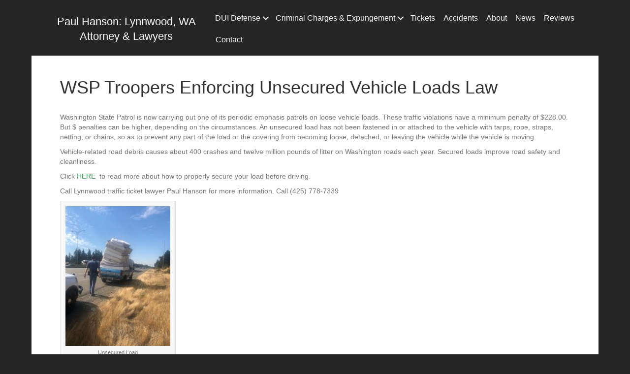

--- FILE ---
content_type: text/html; charset=UTF-8
request_url: https://attorneypaulhanson.com/unsecuredloadwa/
body_size: 8649
content:
<!DOCTYPE html>
<html lang="en-US">
<head>
<meta charset="UTF-8" />
<meta name='viewport' content='width=device-width, initial-scale=1.0' />
<meta http-equiv='X-UA-Compatible' content='IE=edge' />
<link rel="profile" href="https://gmpg.org/xfn/11" />
<meta name='robots' content='index, follow, max-image-preview:large, max-snippet:-1, max-video-preview:-1' />

	
	<title>WSP Troopers Enforcing Unsecured Vehicle Loads Law - Paul Hanson</title>
	<link rel="canonical" href="https://attorneypaulhanson.com/unsecuredloadwa/" />
	<meta property="og:locale" content="en_US" />
	<meta property="og:type" content="article" />
	<meta property="og:title" content="WSP Troopers Enforcing Unsecured Vehicle Loads Law - Paul Hanson" />
	<meta property="og:description" content="Washington State Patrol is now carrying out one of its periodic emphasis patrols on loose vehicle loads. These traffic violations have a minimum penalty of $228.00. But $ penalties can be higher, depending on the circumstances. An unsecured load has not been fastened in or attached to the vehicle with tarps, rope, straps, netting, or chains,&hellip;" />
	<meta property="og:url" content="https://attorneypaulhanson.com/unsecuredloadwa/" />
	<meta property="og:site_name" content="Paul Hanson" />
	<meta property="article:modified_time" content="2018-08-30T17:21:37+00:00" />
	<meta property="og:image" content="https://attorneypaulhanson.com/wp-content/uploads/2018/08/Unsecured-Load-225x300.jpg" />
	<meta name="twitter:card" content="summary_large_image" />
	<script type="application/ld+json" class="yoast-schema-graph">{"@context":"https://schema.org","@graph":[{"@type":"WebPage","@id":"https://attorneypaulhanson.com/unsecuredloadwa/","url":"https://attorneypaulhanson.com/unsecuredloadwa/","name":"WSP Troopers Enforcing Unsecured Vehicle Loads Law - Paul Hanson","isPartOf":{"@id":"https://attorneypaulhanson.com/#website"},"primaryImageOfPage":{"@id":"https://attorneypaulhanson.com/unsecuredloadwa/#primaryimage"},"image":{"@id":"https://attorneypaulhanson.com/unsecuredloadwa/#primaryimage"},"thumbnailUrl":"https://attorneypaulhanson.com/wp-content/uploads/2018/08/Unsecured-Load-225x300.jpg","datePublished":"2018-08-30T17:20:48+00:00","dateModified":"2018-08-30T17:21:37+00:00","breadcrumb":{"@id":"https://attorneypaulhanson.com/unsecuredloadwa/#breadcrumb"},"inLanguage":"en-US","potentialAction":[{"@type":"ReadAction","target":["https://attorneypaulhanson.com/unsecuredloadwa/"]}]},{"@type":"ImageObject","inLanguage":"en-US","@id":"https://attorneypaulhanson.com/unsecuredloadwa/#primaryimage","url":"https://attorneypaulhanson.com/wp-content/uploads/2018/08/Unsecured-Load.jpg","contentUrl":"https://attorneypaulhanson.com/wp-content/uploads/2018/08/Unsecured-Load.jpg","width":900,"height":1200},{"@type":"BreadcrumbList","@id":"https://attorneypaulhanson.com/unsecuredloadwa/#breadcrumb","itemListElement":[{"@type":"ListItem","position":1,"name":"Home","item":"https://attorneypaulhanson.com/"},{"@type":"ListItem","position":2,"name":"WSP Troopers Enforcing Unsecured Vehicle Loads Law"}]},{"@type":"WebSite","@id":"https://attorneypaulhanson.com/#website","url":"https://attorneypaulhanson.com/","name":"Paul Hanson","description":"DUI Drunk Driving Attorney | 425-778-7339","potentialAction":[{"@type":"SearchAction","target":{"@type":"EntryPoint","urlTemplate":"https://attorneypaulhanson.com/?s={search_term_string}"},"query-input":{"@type":"PropertyValueSpecification","valueRequired":true,"valueName":"search_term_string"}}],"inLanguage":"en-US"}]}</script>
	


<link rel='dns-prefetch' href='//www.googletagmanager.com' />
<link rel='dns-prefetch' href='//fonts.googleapis.com' />
<link href='https://fonts.gstatic.com' crossorigin rel='preconnect' />
<link rel="preload" href="https://attorneypaulhanson.com/wp-content/plugins/bb-plugin/fonts/fontawesome/5.15.4/webfonts/fa-solid-900.woff2" as="font" type="font/woff2" crossorigin="anonymous">
<style id='wp-img-auto-sizes-contain-inline-css'>
img:is([sizes=auto i],[sizes^="auto," i]){contain-intrinsic-size:3000px 1500px}
/*# sourceURL=wp-img-auto-sizes-contain-inline-css */
</style>
<style id='classic-theme-styles-inline-css'>
/*! This file is auto-generated */
.wp-block-button__link{color:#fff;background-color:#32373c;border-radius:9999px;box-shadow:none;text-decoration:none;padding:calc(.667em + 2px) calc(1.333em + 2px);font-size:1.125em}.wp-block-file__button{background:#32373c;color:#fff;text-decoration:none}
/*# sourceURL=/wp-includes/css/classic-themes.min.css */
</style>
<link rel='stylesheet' id='font-awesome-5-css' href='https://attorneypaulhanson.com/wp-content/plugins/bb-plugin/fonts/fontawesome/5.15.4/css/all.min.css?ver=2.9.4.2' media='all' />
<link rel='stylesheet' id='fl-builder-layout-bundle-fb340ab2d9545911c8e36a7176610342-css' href='https://attorneypaulhanson.com/wp-content/cache/asset-cleanup/1/css/item/content__uploads__bb-plugin__cache__fb340ab2d9545911c8e36a7176610342-layout-bundle-css-v616a65ffa0884914bbb8e362b5863eb7041ead6e.css' media='all' />
<link rel='stylesheet' id='bootstrap-css' href='https://attorneypaulhanson.com/wp-content/cache/asset-cleanup/1/css/item/bb-theme__css__bootstrap-min-css-vc23027e6737487ee3bbbb1c2c6f1930185e0382c.css' media='all' />
<link rel='stylesheet' id='fl-automator-skin-css' href='https://attorneypaulhanson.com/wp-content/cache/asset-cleanup/1/css/item/content__uploads__bb-theme__skin-6933d36b2b510-css-v7dd8a5ba0bf73127cf4c45af4c7f9213cbdfaebf.css' media='all' />







		
		<meta property="og:title" content="WSP Troopers Enforcing Unsecured Vehicle Loads Law" /><meta property="og:type" content="business.business" /><meta name="twitter:card" content="summary_large_image" /><meta name="twitter:title" content="WSP Troopers Enforcing Unsecured Vehicle Loads Law" /><script type="application/ld+json">[]</script><script type="application/ld+json">{"@context":"https://schema.org","@type":"LegalService","name":"Paul Hanson","image":{"@type":"ImageObject","url":"https://attorneypaulhanson.com/wp-content/uploads/2022/03/marysville-washington-dui-lawyers.jpeg","width":476,"height":332},"telephone":"+1-425-778-7339","url":"https://attorneypaulhanson.com","address":{"@type":"PostalAddress","streetAddress":"3500 188th St SW, Suite 205","addressLocality":"Lynnwood","postalCode":"98037","addressRegion":"Washington","addressCountry":"US"},"aggregateRating":{"@type":"AggregateRating","ratingValue":"4.9","reviewCount":"102"},"priceRange":"Call 425-778-7339 For Free 1st DUI Legal Defense Consultation","openingHoursSpecification":[{"@type":"OpeningHoursSpecification","dayOfWeek":["Monday","Tuesday","Wednesday","Thursday","Friday"],"opens":"08:00","closes":"17:00"}],"geo":{"@type":"GeoCoordinates","latitude":"47.827680","longitude":"-122.279380"},"ContactPoint":{"@type":"ContactPoint","contactType":"customer support","telephone":"+1-425-778-7339","url":"https://attorneypaulhanson.com/contact/","email":"attypaulhanson@aol.com","areaServed":["Lynnwood","Washington"],"contactOption":["",""],"availableLanguage":"English"}}</script><script type="application/ld+json">{"@context":"https:\/\/schema.org","@graph":[{"@context":"https:\/\/schema.org","@type":"SiteNavigationElement","id":"site-navigation","name":"DUI Defense","url":"https:\/\/attorneypaulhanson.com\/dui-dwi-lynnwood-lawyers\/"},{"@context":"https:\/\/schema.org","@type":"SiteNavigationElement","id":"site-navigation","name":"License Suspension","url":"https:\/\/attorneypaulhanson.com\/license-suspension-lynnnwood-lawyers\/"},{"@context":"https:\/\/schema.org","@type":"SiteNavigationElement","id":"site-navigation","name":"Criminal Charges & Expungement","url":"https:\/\/attorneypaulhanson.com\/lynnwood-washington-criminal-defense-lawyers\/"},{"@context":"https:\/\/schema.org","@type":"SiteNavigationElement","id":"site-navigation","name":"Criminal Record Expungement Lawyers Lynnwood, WA","url":"https:\/\/attorneypaulhanson.com\/criminal-record-expungement-lynnwood-lawyers\/"},{"@context":"https:\/\/schema.org","@type":"SiteNavigationElement","id":"site-navigation","name":"Tickets","url":"https:\/\/attorneypaulhanson.com\/traffic-tickets-lynnwood-lawyers\/"},{"@context":"https:\/\/schema.org","@type":"SiteNavigationElement","id":"site-navigation","name":"Accidents","url":"https:\/\/attorneypaulhanson.com\/auto-accident-injury-lynnwood-wa-lawyers\/"},{"@context":"https:\/\/schema.org","@type":"SiteNavigationElement","id":"site-navigation","name":"About","url":"https:\/\/attorneypaulhanson.com\/legal-profile-lynnwood-lawyer\/"},{"@context":"https:\/\/schema.org","@type":"SiteNavigationElement","id":"site-navigation","name":"News","url":"https:\/\/attorneypaulhanson.com\/news\/"},{"@context":"https:\/\/schema.org","@type":"SiteNavigationElement","id":"site-navigation","name":"Reviews","url":"https:\/\/attorneypaulhanson.com\/lynnwood-dui-lawyers-reviews\/"},{"@context":"https:\/\/schema.org","@type":"SiteNavigationElement","id":"site-navigation","name":"Contact","url":"https:\/\/attorneypaulhanson.com\/contact\/"}]}</script><script type="application/ld+json">{"@context":"https:\/\/schema.org","@type":"WebSite","name":"Paul Hanson","url":"https:\/\/attorneypaulhanson.com","potentialAction":[{"@type":"SearchAction","target":"https:\/\/attorneypaulhanson.com\/?s={search_term_string}","query-input":"required name=search_term_string"}]}</script><link rel="icon" type="image/png" href="/wp-content/uploads/fbrfg/favicon-96x96.png" sizes="96x96" />
<link rel="icon" type="image/svg+xml" href="/wp-content/uploads/fbrfg/favicon.svg" />
<link rel="shortcut icon" href="/wp-content/uploads/fbrfg/favicon.ico" />
<link rel="apple-touch-icon" sizes="180x180" href="/wp-content/uploads/fbrfg/apple-touch-icon.png" />
<link rel="manifest" href="/wp-content/uploads/fbrfg/site.webmanifest" />			<style id="wpsp-style-frontend"></style>
			<link rel="icon" href="https://attorneypaulhanson.com/wp-content/uploads/2024/10/android-chrome-512x512-1-150x150.png" sizes="32x32" />
<link rel="icon" href="https://attorneypaulhanson.com/wp-content/uploads/2024/10/android-chrome-512x512-1-300x300.png" sizes="192x192" />
<link rel="apple-touch-icon" href="https://attorneypaulhanson.com/wp-content/uploads/2024/10/android-chrome-512x512-1-300x300.png" />
<meta name="msapplication-TileImage" content="https://attorneypaulhanson.com/wp-content/uploads/2024/10/android-chrome-512x512-1-300x300.png" />
<style id='global-styles-inline-css'>
:root{--wp--preset--aspect-ratio--square: 1;--wp--preset--aspect-ratio--4-3: 4/3;--wp--preset--aspect-ratio--3-4: 3/4;--wp--preset--aspect-ratio--3-2: 3/2;--wp--preset--aspect-ratio--2-3: 2/3;--wp--preset--aspect-ratio--16-9: 16/9;--wp--preset--aspect-ratio--9-16: 9/16;--wp--preset--color--black: #000000;--wp--preset--color--cyan-bluish-gray: #abb8c3;--wp--preset--color--white: #ffffff;--wp--preset--color--pale-pink: #f78da7;--wp--preset--color--vivid-red: #cf2e2e;--wp--preset--color--luminous-vivid-orange: #ff6900;--wp--preset--color--luminous-vivid-amber: #fcb900;--wp--preset--color--light-green-cyan: #7bdcb5;--wp--preset--color--vivid-green-cyan: #00d084;--wp--preset--color--pale-cyan-blue: #8ed1fc;--wp--preset--color--vivid-cyan-blue: #0693e3;--wp--preset--color--vivid-purple: #9b51e0;--wp--preset--color--fl-heading-text: #333333;--wp--preset--color--fl-body-bg: #262626;--wp--preset--color--fl-body-text: #757575;--wp--preset--color--fl-accent: #319753;--wp--preset--color--fl-accent-hover: #319753;--wp--preset--color--fl-topbar-bg: #ffffff;--wp--preset--color--fl-topbar-text: #a6a6a6;--wp--preset--color--fl-topbar-link: #a6a6a6;--wp--preset--color--fl-topbar-hover: #ffffff;--wp--preset--color--fl-header-bg: #262626;--wp--preset--color--fl-header-text: #a6a6a6;--wp--preset--color--fl-header-link: #a6a6a6;--wp--preset--color--fl-header-hover: #ffffff;--wp--preset--color--fl-nav-bg: #319753;--wp--preset--color--fl-nav-link: #c4e3ce;--wp--preset--color--fl-nav-hover: #ffffff;--wp--preset--color--fl-content-bg: #ffffff;--wp--preset--color--fl-footer-widgets-bg: #ffffff;--wp--preset--color--fl-footer-widgets-text: #a6a6a6;--wp--preset--color--fl-footer-widgets-link: #a6a6a6;--wp--preset--color--fl-footer-widgets-hover: #ffffff;--wp--preset--color--fl-footer-bg: #ffffff;--wp--preset--color--fl-footer-text: #a6a6a6;--wp--preset--color--fl-footer-link: #a6a6a6;--wp--preset--color--fl-footer-hover: #ffffff;--wp--preset--gradient--vivid-cyan-blue-to-vivid-purple: linear-gradient(135deg,rgb(6,147,227) 0%,rgb(155,81,224) 100%);--wp--preset--gradient--light-green-cyan-to-vivid-green-cyan: linear-gradient(135deg,rgb(122,220,180) 0%,rgb(0,208,130) 100%);--wp--preset--gradient--luminous-vivid-amber-to-luminous-vivid-orange: linear-gradient(135deg,rgb(252,185,0) 0%,rgb(255,105,0) 100%);--wp--preset--gradient--luminous-vivid-orange-to-vivid-red: linear-gradient(135deg,rgb(255,105,0) 0%,rgb(207,46,46) 100%);--wp--preset--gradient--very-light-gray-to-cyan-bluish-gray: linear-gradient(135deg,rgb(238,238,238) 0%,rgb(169,184,195) 100%);--wp--preset--gradient--cool-to-warm-spectrum: linear-gradient(135deg,rgb(74,234,220) 0%,rgb(151,120,209) 20%,rgb(207,42,186) 40%,rgb(238,44,130) 60%,rgb(251,105,98) 80%,rgb(254,248,76) 100%);--wp--preset--gradient--blush-light-purple: linear-gradient(135deg,rgb(255,206,236) 0%,rgb(152,150,240) 100%);--wp--preset--gradient--blush-bordeaux: linear-gradient(135deg,rgb(254,205,165) 0%,rgb(254,45,45) 50%,rgb(107,0,62) 100%);--wp--preset--gradient--luminous-dusk: linear-gradient(135deg,rgb(255,203,112) 0%,rgb(199,81,192) 50%,rgb(65,88,208) 100%);--wp--preset--gradient--pale-ocean: linear-gradient(135deg,rgb(255,245,203) 0%,rgb(182,227,212) 50%,rgb(51,167,181) 100%);--wp--preset--gradient--electric-grass: linear-gradient(135deg,rgb(202,248,128) 0%,rgb(113,206,126) 100%);--wp--preset--gradient--midnight: linear-gradient(135deg,rgb(2,3,129) 0%,rgb(40,116,252) 100%);--wp--preset--font-size--small: 13px;--wp--preset--font-size--medium: 20px;--wp--preset--font-size--large: 36px;--wp--preset--font-size--x-large: 42px;--wp--preset--spacing--20: 0.44rem;--wp--preset--spacing--30: 0.67rem;--wp--preset--spacing--40: 1rem;--wp--preset--spacing--50: 1.5rem;--wp--preset--spacing--60: 2.25rem;--wp--preset--spacing--70: 3.38rem;--wp--preset--spacing--80: 5.06rem;--wp--preset--shadow--natural: 6px 6px 9px rgba(0, 0, 0, 0.2);--wp--preset--shadow--deep: 12px 12px 50px rgba(0, 0, 0, 0.4);--wp--preset--shadow--sharp: 6px 6px 0px rgba(0, 0, 0, 0.2);--wp--preset--shadow--outlined: 6px 6px 0px -3px rgb(255, 255, 255), 6px 6px rgb(0, 0, 0);--wp--preset--shadow--crisp: 6px 6px 0px rgb(0, 0, 0);}:where(.is-layout-flex){gap: 0.5em;}:where(.is-layout-grid){gap: 0.5em;}body .is-layout-flex{display: flex;}.is-layout-flex{flex-wrap: wrap;align-items: center;}.is-layout-flex > :is(*, div){margin: 0;}body .is-layout-grid{display: grid;}.is-layout-grid > :is(*, div){margin: 0;}:where(.wp-block-columns.is-layout-flex){gap: 2em;}:where(.wp-block-columns.is-layout-grid){gap: 2em;}:where(.wp-block-post-template.is-layout-flex){gap: 1.25em;}:where(.wp-block-post-template.is-layout-grid){gap: 1.25em;}.has-black-color{color: var(--wp--preset--color--black) !important;}.has-cyan-bluish-gray-color{color: var(--wp--preset--color--cyan-bluish-gray) !important;}.has-white-color{color: var(--wp--preset--color--white) !important;}.has-pale-pink-color{color: var(--wp--preset--color--pale-pink) !important;}.has-vivid-red-color{color: var(--wp--preset--color--vivid-red) !important;}.has-luminous-vivid-orange-color{color: var(--wp--preset--color--luminous-vivid-orange) !important;}.has-luminous-vivid-amber-color{color: var(--wp--preset--color--luminous-vivid-amber) !important;}.has-light-green-cyan-color{color: var(--wp--preset--color--light-green-cyan) !important;}.has-vivid-green-cyan-color{color: var(--wp--preset--color--vivid-green-cyan) !important;}.has-pale-cyan-blue-color{color: var(--wp--preset--color--pale-cyan-blue) !important;}.has-vivid-cyan-blue-color{color: var(--wp--preset--color--vivid-cyan-blue) !important;}.has-vivid-purple-color{color: var(--wp--preset--color--vivid-purple) !important;}.has-black-background-color{background-color: var(--wp--preset--color--black) !important;}.has-cyan-bluish-gray-background-color{background-color: var(--wp--preset--color--cyan-bluish-gray) !important;}.has-white-background-color{background-color: var(--wp--preset--color--white) !important;}.has-pale-pink-background-color{background-color: var(--wp--preset--color--pale-pink) !important;}.has-vivid-red-background-color{background-color: var(--wp--preset--color--vivid-red) !important;}.has-luminous-vivid-orange-background-color{background-color: var(--wp--preset--color--luminous-vivid-orange) !important;}.has-luminous-vivid-amber-background-color{background-color: var(--wp--preset--color--luminous-vivid-amber) !important;}.has-light-green-cyan-background-color{background-color: var(--wp--preset--color--light-green-cyan) !important;}.has-vivid-green-cyan-background-color{background-color: var(--wp--preset--color--vivid-green-cyan) !important;}.has-pale-cyan-blue-background-color{background-color: var(--wp--preset--color--pale-cyan-blue) !important;}.has-vivid-cyan-blue-background-color{background-color: var(--wp--preset--color--vivid-cyan-blue) !important;}.has-vivid-purple-background-color{background-color: var(--wp--preset--color--vivid-purple) !important;}.has-black-border-color{border-color: var(--wp--preset--color--black) !important;}.has-cyan-bluish-gray-border-color{border-color: var(--wp--preset--color--cyan-bluish-gray) !important;}.has-white-border-color{border-color: var(--wp--preset--color--white) !important;}.has-pale-pink-border-color{border-color: var(--wp--preset--color--pale-pink) !important;}.has-vivid-red-border-color{border-color: var(--wp--preset--color--vivid-red) !important;}.has-luminous-vivid-orange-border-color{border-color: var(--wp--preset--color--luminous-vivid-orange) !important;}.has-luminous-vivid-amber-border-color{border-color: var(--wp--preset--color--luminous-vivid-amber) !important;}.has-light-green-cyan-border-color{border-color: var(--wp--preset--color--light-green-cyan) !important;}.has-vivid-green-cyan-border-color{border-color: var(--wp--preset--color--vivid-green-cyan) !important;}.has-pale-cyan-blue-border-color{border-color: var(--wp--preset--color--pale-cyan-blue) !important;}.has-vivid-cyan-blue-border-color{border-color: var(--wp--preset--color--vivid-cyan-blue) !important;}.has-vivid-purple-border-color{border-color: var(--wp--preset--color--vivid-purple) !important;}.has-vivid-cyan-blue-to-vivid-purple-gradient-background{background: var(--wp--preset--gradient--vivid-cyan-blue-to-vivid-purple) !important;}.has-light-green-cyan-to-vivid-green-cyan-gradient-background{background: var(--wp--preset--gradient--light-green-cyan-to-vivid-green-cyan) !important;}.has-luminous-vivid-amber-to-luminous-vivid-orange-gradient-background{background: var(--wp--preset--gradient--luminous-vivid-amber-to-luminous-vivid-orange) !important;}.has-luminous-vivid-orange-to-vivid-red-gradient-background{background: var(--wp--preset--gradient--luminous-vivid-orange-to-vivid-red) !important;}.has-very-light-gray-to-cyan-bluish-gray-gradient-background{background: var(--wp--preset--gradient--very-light-gray-to-cyan-bluish-gray) !important;}.has-cool-to-warm-spectrum-gradient-background{background: var(--wp--preset--gradient--cool-to-warm-spectrum) !important;}.has-blush-light-purple-gradient-background{background: var(--wp--preset--gradient--blush-light-purple) !important;}.has-blush-bordeaux-gradient-background{background: var(--wp--preset--gradient--blush-bordeaux) !important;}.has-luminous-dusk-gradient-background{background: var(--wp--preset--gradient--luminous-dusk) !important;}.has-pale-ocean-gradient-background{background: var(--wp--preset--gradient--pale-ocean) !important;}.has-electric-grass-gradient-background{background: var(--wp--preset--gradient--electric-grass) !important;}.has-midnight-gradient-background{background: var(--wp--preset--gradient--midnight) !important;}.has-small-font-size{font-size: var(--wp--preset--font-size--small) !important;}.has-medium-font-size{font-size: var(--wp--preset--font-size--medium) !important;}.has-large-font-size{font-size: var(--wp--preset--font-size--large) !important;}.has-x-large-font-size{font-size: var(--wp--preset--font-size--x-large) !important;}
/*# sourceURL=global-styles-inline-css */
</style>
</head>
<body class="wp-singular page-template-default page page-id-73138 wp-theme-bb-theme wp-child-theme-bb-theme-child fl-builder-2-9-4-2 fl-themer-1-5-2-1 fl-theme-1-7-19-1 fl-no-js wp-schema-pro-2.10.1 fl-theme-builder-footer fl-theme-builder-footer-robs-default-footer fl-theme-builder-header fl-theme-builder-header-robs-default-header fl-framework-bootstrap fl-preset-premier fl-fixed-width fl-search-active" itemscope="itemscope" itemtype="https://schema.org/WebPage">
<script src="https://attorneypaulhanson.com/wp-content/plugins/jquery-updater/js/jquery-3.7.1.min.js?ver=3.7.1" id="jquery-core-js"></script>
<script src="https://www.googletagmanager.com/gtag/js?id=GT-TX58GZJ" id="google_gtagjs-js" async></script>
<script id="google_gtagjs-js-after">
window.dataLayer = window.dataLayer || [];function gtag(){dataLayer.push(arguments);}
gtag("set","linker",{"domains":["attorneypaulhanson.com"]});
gtag("js", new Date());
gtag("set", "developer_id.dZTNiMT", true);
gtag("config", "GT-TX58GZJ");
//# sourceURL=google_gtagjs-js-after
</script>
<script>
			var bb_powerpack = {
				version: '2.40.10',
				getAjaxUrl: function() { return atob( 'aHR0cHM6Ly9hdHRvcm5leXBhdWxoYW5zb24uY29tL3dwLWFkbWluL2FkbWluLWFqYXgucGhw' ); },
				callback: function() {},
				mapMarkerData: {},
				post_id: '73138',
				search_term: '',
				current_page: 'https://attorneypaulhanson.com/unsecuredloadwa/',
				conditionals: {
					is_front_page: false,
					is_home: false,
					is_archive: false,
					current_post_type: '',
					is_tax: false,
										is_author: false,
					current_author: false,
					is_search: false,
									}
			};
		</script>
<a aria-label="Skip to content" class="fl-screen-reader-text" href="#fl-main-content">Skip to content</a><div class="fl-page">
	<header class="fl-builder-content fl-builder-content-1326 fl-builder-global-templates-locked" data-post-id="1326" data-type="header" data-sticky="0" data-sticky-on="" data-sticky-breakpoint="medium" data-shrink="1" data-overlay="0" data-overlay-bg="transparent" data-shrink-image-height="50px" role="banner" itemscope="itemscope" itemtype="http://schema.org/WPHeader"><div class="fl-row fl-row-full-width fl-row-bg-color fl-node-5ab94296d1f65 fl-row-default-height fl-row-align-center" data-node="5ab94296d1f65">
	<div class="fl-row-content-wrap">
						<div class="fl-row-content fl-row-fixed-width fl-node-content">
		
<div class="fl-col-group fl-node-5ab94296d1f9e fl-col-group-equal-height fl-col-group-align-center fl-col-group-custom-width" data-node="5ab94296d1f9e">
			<div class="fl-col fl-node-5ab94296d1fd5 fl-col-bg-color fl-col-small fl-col-small-custom-width" data-node="5ab94296d1fd5">
	<div class="fl-col-content fl-node-content"><div class="fl-module fl-module-heading fl-node-5ab94296d2041" data-node="5ab94296d2041">
	<div class="fl-module-content fl-node-content">
		<h1 class="fl-heading">
		<a
		href="https://attorneypaulhanson.com"
		title="Paul Hanson: Lynnwood, WA Attorney &amp; Lawyers"
		target="_self"
			>
		<span class="fl-heading-text">Paul Hanson: Lynnwood, WA Attorney & Lawyers</span>
		</a>
	</h1>
	</div>
</div>
</div>
</div>
			<div class="fl-col fl-node-5ab94296d200b fl-col-bg-color fl-col-small-custom-width" data-node="5ab94296d200b">
	<div class="fl-col-content fl-node-content"><div class="fl-module fl-module-menu fl-node-5ab94296d2076" data-node="5ab94296d2076">
	<div class="fl-module-content fl-node-content">
		<div class="fl-menu fl-menu-responsive-toggle-mobile">
	<button class="fl-menu-mobile-toggle hamburger" aria-label="Menu"><span class="fl-menu-icon svg-container"><svg version="1.1" class="hamburger-menu" xmlns="http://www.w3.org/2000/svg" xmlns:xlink="http://www.w3.org/1999/xlink" viewBox="0 0 512 512">
<rect class="fl-hamburger-menu-top" width="512" height="102"/>
<rect class="fl-hamburger-menu-middle" y="205" width="512" height="102"/>
<rect class="fl-hamburger-menu-bottom" y="410" width="512" height="102"/>
</svg>
</span></button>	<div class="fl-clear"></div>
	<nav aria-label="Menu" itemscope="itemscope" itemtype="https://schema.org/SiteNavigationElement"><ul id="menu-primary" class="menu fl-menu-horizontal fl-toggle-arrows"><li id="menu-item-72780" class="menu-item menu-item-type-post_type menu-item-object-page menu-item-has-children fl-has-submenu"><div class="fl-has-submenu-container"><a href="https://attorneypaulhanson.com/dui-dwi-lynnwood-lawyers/">DUI Defense</a><span class="fl-menu-toggle"></span></div><ul class="sub-menu">	<li id="menu-item-72781" class="menu-item menu-item-type-post_type menu-item-object-page"><a href="https://attorneypaulhanson.com/license-suspension-lynnnwood-lawyers/">License Suspension</a></li></ul></li><li id="menu-item-72783" class="menu-item menu-item-type-post_type menu-item-object-page menu-item-has-children fl-has-submenu"><div class="fl-has-submenu-container"><a href="https://attorneypaulhanson.com/lynnwood-washington-criminal-defense-lawyers/">Criminal Charges &#038; Expungement</a><span class="fl-menu-toggle"></span></div><ul class="sub-menu">	<li id="menu-item-72784" class="menu-item menu-item-type-post_type menu-item-object-page"><a href="https://attorneypaulhanson.com/criminal-record-expungement-lynnwood-lawyers/">Criminal Record Expungement Lawyers Lynnwood, WA</a></li></ul></li><li id="menu-item-72785" class="menu-item menu-item-type-post_type menu-item-object-page"><a href="https://attorneypaulhanson.com/traffic-tickets-lynnwood-lawyers/">Tickets</a></li><li id="menu-item-72786" class="menu-item menu-item-type-post_type menu-item-object-page"><a href="https://attorneypaulhanson.com/auto-accident-injury-lynnwood-wa-lawyers/">Accidents</a></li><li id="menu-item-72787" class="menu-item menu-item-type-post_type menu-item-object-page"><a href="https://attorneypaulhanson.com/legal-profile-lynnwood-lawyer/">About</a></li><li id="menu-item-72797" class="menu-item menu-item-type-post_type menu-item-object-page"><a href="https://attorneypaulhanson.com/news/">News</a></li><li id="menu-item-72798" class="menu-item menu-item-type-post_type menu-item-object-page"><a href="https://attorneypaulhanson.com/lynnwood-dui-lawyers-reviews/">Reviews</a></li><li id="menu-item-72788" class="menu-item menu-item-type-post_type menu-item-object-page"><a href="https://attorneypaulhanson.com/contact/">Contact</a></li></ul></nav></div>
	</div>
</div>
</div>
</div>
	</div>
		</div>
	</div>
</div>
</header>	<div id="fl-main-content" class="fl-page-content" itemprop="mainContentOfPage" role="main">

		
<div class="fl-content-full container">
	<div class="row">
		<div class="fl-content col-md-12">
			<article class="fl-post post-73138 page type-page status-publish hentry" id="fl-post-73138" itemscope="itemscope" itemtype="https://schema.org/CreativeWork">

		<header class="fl-post-header">
		<h1 class="fl-post-title" itemprop="headline">WSP Troopers Enforcing Unsecured Vehicle Loads Law</h1>
			</header>
			<div class="fl-post-content clearfix" itemprop="text">
		<p>Washington State Patrol is now carrying out one of its periodic emphasis patrols on loose vehicle loads. These traffic violations have a minimum penalty of $228.00. But $ penalties can be higher, depending on the circumstances. An unsecured load has not been fastened in or attached to the vehicle with tarps, rope, straps, netting, or chains, so as to prevent any part of the load or the covering from becoming loose, detached, or leaving the vehicle while the vehicle is moving.</p>
<p>Vehicle-related road debris causes about 400 crashes and twelve million pounds of litter on Washington roads each year. Secured loads improve road safety and cleanliness.</p>
<p>Click <a href="https://www.kingcounty.gov/depts/dnrp/solid-waste/facilities/secure-your-load.aspx">HERE </a> to read more about how to properly secure your load before driving.</p>
<p>Call Lynnwood traffic ticket lawyer Paul Hanson for more information. Call (425) 778-7339</p>
<div id="attachment_73141" style="width: 235px" class="wp-caption alignnone"><img fetchpriority="high" decoding="async" aria-describedby="caption-attachment-73141" class="wp-image-73141 size-medium" src="https://attorneypaulhanson.com/wp-content/uploads/2018/08/Unsecured-Load-225x300.jpg" alt="" width="225" height="300" srcset="https://attorneypaulhanson.com/wp-content/uploads/2018/08/Unsecured-Load-225x300.jpg 225w, https://attorneypaulhanson.com/wp-content/uploads/2018/08/Unsecured-Load-768x1024.jpg 768w, https://attorneypaulhanson.com/wp-content/uploads/2018/08/Unsecured-Load.jpg 900w" sizes="(max-width: 225px) 100vw, 225px" /><p id="caption-attachment-73141" class="wp-caption-text">Unsecured Load</p></div>
<p>&nbsp;</p>
<div id="attachment_73139" style="width: 310px" class="wp-caption alignnone"><img decoding="async" aria-describedby="caption-attachment-73139" class="wp-image-73139 size-medium" src="https://attorneypaulhanson.com/wp-content/uploads/2018/08/secure-load-truck-2-666-300x189.jpg" alt="" width="300" height="189" srcset="https://attorneypaulhanson.com/wp-content/uploads/2018/08/secure-load-truck-2-666-300x189.jpg 300w, https://attorneypaulhanson.com/wp-content/uploads/2018/08/secure-load-truck-2-666.jpg 666w" sizes="(max-width: 300px) 100vw, 300px" /><p id="caption-attachment-73139" class="wp-caption-text">Secure Load</p></div>
<p>&nbsp;</p>
<p>&nbsp;</p>
	</div>
	
</article>


		</div>
	</div>
</div>


	</div>
	<footer class="fl-builder-content fl-builder-content-1323 fl-builder-global-templates-locked" data-post-id="1323" data-type="footer" itemscope="itemscope" itemtype="http://schema.org/WPFooter"><div class="fl-row fl-row-full-width fl-row-bg-color fl-node-5ab93f060efd8 fl-row-default-height fl-row-align-center" data-node="5ab93f060efd8">
	<div class="fl-row-content-wrap">
						<div class="fl-row-content fl-row-fixed-width fl-node-content">
		
<div class="fl-col-group fl-node-5ab93f060f012" data-node="5ab93f060f012">
			<div class="fl-col fl-node-5ab93f060f0c0 fl-col-bg-color fl-col-small" data-node="5ab93f060f0c0">
	<div class="fl-col-content fl-node-content"><div class="fl-module fl-module-heading fl-node-5ab93f060f35a" data-node="5ab93f060f35a">
	<div class="fl-module-content fl-node-content">
		<h3 class="fl-heading">
		<span class="fl-heading-text">Contact A DUI Lawyer!</span>
	</h3>
	</div>
</div>
<div class="fl-module fl-module-icon fl-node-5ab93f060f21e" data-node="5ab93f060f21e">
	<div class="fl-module-content fl-node-content">
		<div class="fl-icon-wrap">
	<span class="fl-icon">
				<i class="fa fa-phone" aria-hidden="true"></i>
					</span>
			<div id="fl-icon-text-5ab93f060f21e" class="fl-icon-text fl-icon-text-wrap">
						<p>425-778-7339</p>					</div>
	</div>
	</div>
</div>
<div class="fl-module fl-module-icon fl-node-5ab93f060f1a9" data-node="5ab93f060f1a9">
	<div class="fl-module-content fl-node-content">
		<div class="fl-icon-wrap">
	<span class="fl-icon">
				<i class="fa fa-map-o" aria-hidden="true"></i>
					</span>
			<div id="fl-icon-text-5ab93f060f1a9" class="fl-icon-text fl-icon-text-wrap">
						<p>3500 188th St SW, Suite 205 Lynnwood, WA 98037</p>					</div>
	</div>
	</div>
</div>
<div class="fl-module fl-module-icon fl-node-5ab93f060f1e3" data-node="5ab93f060f1e3">
	<div class="fl-module-content fl-node-content">
		<div class="fl-icon-wrap">
	<span class="fl-icon">
								<a href="#" target="_self"  tabindex="-1" aria-hidden="true" aria-labelledby="fl-icon-text-5ab93f060f1e3">
							<i class="fa fa-envelope-o" aria-hidden="true"></i>
						</a>
			</span>
			<div id="fl-icon-text-5ab93f060f1e3" class="fl-icon-text">
						<a href="#" target="_self"  class="fl-icon-text-link fl-icon-text-wrap">
						<p><a href="mailto:attypaulhanson@aol.com">attypaulhanson@aol.com</a></p>						</a>
					</div>
	</div>
	</div>
</div>
</div>
</div>
			<div class="fl-col fl-node-5ab93f060f085 fl-col-bg-color fl-col-small" data-node="5ab93f060f085">
	<div class="fl-col-content fl-node-content"><div class="fl-module fl-module-heading fl-node-5ab93f060f234" data-node="5ab93f060f234">
	<div class="fl-module-content fl-node-content">
		<h3 class="fl-heading">
		<span class="fl-heading-text">Legal Reviews</span>
	</h3>
	</div>
</div>
<div class="fl-module fl-module-rich-text fl-node-5ab93f060f26e" data-node="5ab93f060f26e">
	<div class="fl-module-content fl-node-content">
		<div class="fl-rich-text">
	<p><a href="https://www.avvo.com/attorneys/98037-wa-paul-hanson-13876.html">AVVO Legal</a></p>
<p><a href="https://www.lawyers.com/lynnwood/washington/paul-gerhard-hanson-iii-1761574-a/?utm_source=ratingverification&amp;utm_medium=referral">Martindale-Hubbel</a></p>
<p><a href="https://www.leadcounsel.org/attorney/paul-hanson">Lead Counsel Rated</a></p>
</div>
	</div>
</div>
</div>
</div>
			<div class="fl-col fl-node-5ab93f060f04b fl-col-bg-color fl-col-small" data-node="5ab93f060f04b">
	<div class="fl-col-content fl-node-content"><div class="fl-module fl-module-heading fl-node-5ab93f060f320" data-node="5ab93f060f320">
	<div class="fl-module-content fl-node-content">
		<h3 class="fl-heading">
		<span class="fl-heading-text">About Paul Hanson</span>
	</h3>
	</div>
</div>
<div class="fl-module fl-module-rich-text fl-node-5ab93f060f0fa" data-node="5ab93f060f0fa">
	<div class="fl-module-content fl-node-content">
		<div class="fl-rich-text">
	<p>Practicing law for 40+ years</p>
<p>Former Lynnwood, WA City Criminal Prosecutor</p>
<p>University of San Diego School of Law – JD law</p>
<p>Retired US Navy Officer</p>
</div>
	</div>
</div>
</div>
</div>
	</div>
		</div>
	</div>
</div>
<div class="fl-row fl-row-full-width fl-row-bg-color fl-node-5ab93f060ef11 fl-row-default-height fl-row-align-center" data-node="5ab93f060ef11">
	<div class="fl-row-content-wrap">
						<div class="fl-row-content fl-row-fixed-width fl-node-content">
		
<div class="fl-col-group fl-node-5ab93f060ef4f" data-node="5ab93f060ef4f">
			<div class="fl-col fl-node-5ab93f060ef8a fl-col-bg-color" data-node="5ab93f060ef8a">
	<div class="fl-col-content fl-node-content"><div class="fl-module fl-module-rich-text fl-node-5ab93f060efc5" data-node="5ab93f060efc5">
	<div class="fl-module-content fl-node-content">
		<div class="fl-rich-text">
	<p style="text-align: center;">© 2025 Paul Hanson: Lynnwood, WA DUI Lawyers Near Me. All Rights Reserved.</p>
<div id="copyright" style="text-align: center;">Criminal Defense, Criminal Record Expungement, DUI, Traffic Tickets, Car Accident Lawyers &amp; Attorneys. Drunk Driving Defendants from King &amp; Snohomish Counties including: Arlington, Bothell, Edmonds, Everett, Kenmore, Kirkland, Lake Forest Park, Lake Stevens, Marysville, Mill Creek, Monroe, Mountlake Terrace, Mukilteo, Shoreline, Stanwood and Woodinville. Driving Under The Influence of Alcohol in King and Snohomish Counties. RCW.</div>
<div style="text-align: center;">DUI Lawyer Website Last Updated: Thursday, January 09, 2025</div>
<div style="text-align: center;"> <a title="SEO" href="http://www.search-seo-engine-optimization.com/" target="_blank" rel="noopener">SEO</a> <a title="Index" href="https://attorneypaulhanson.com/site-index/" target="_blank" rel="noopener">Index</a></div>
<div></div>
</div>
	</div>
</div>
</div>
</div>
	</div>
		</div>
	</div>
</div>
</footer>	</div>
<script type="speculationrules">
{"prefetch":[{"source":"document","where":{"and":[{"href_matches":"/*"},{"not":{"href_matches":["/wp-*.php","/wp-admin/*","/wp-content/uploads/*","/wp-content/*","/wp-content/plugins/*","/wp-content/themes/bb-theme-child/*","/wp-content/themes/bb-theme/*","/*\\?(.+)"]}},{"not":{"selector_matches":"a[rel~=\"nofollow\"]"}},{"not":{"selector_matches":".no-prefetch, .no-prefetch a"}}]},"eagerness":"conservative"}]}
</script>
<script src="https://attorneypaulhanson.com/wp-content/plugins/bb-plugin/js/jquery.imagesloaded.min.js?ver=2.9.4.2" id="imagesloaded-js"></script>
<script src="https://attorneypaulhanson.com/wp-content/cache/asset-cleanup/1/js/item/content__uploads__bb-plugin__cache__901e04d8213c5b63b492f639adae8d94-layout-bundle-js-v4fbc7c4a3117cfee171989e8016ee75a72ef70c2.js" id="fl-builder-layout-bundle-901e04d8213c5b63b492f639adae8d94-js"></script>
<script src="https://attorneypaulhanson.com/wp-content/plugins/bb-plugin/js/jquery.fitvids.min.js?ver=1.2" id="jquery-fitvids-js"></script>
<script id="fl-automator-js-extra">
var themeopts = {"medium_breakpoint":"992","mobile_breakpoint":"768","lightbox":"enabled","scrollTopPosition":"800"};
//# sourceURL=fl-automator-js-extra
</script>
<script src="https://attorneypaulhanson.com/wp-content/themes/bb-theme/js/theme.min.js?ver=1.7.19.1" id="fl-automator-js"></script>
			<script type="text/javascript" id="wpsp-script-frontend"></script>
			</body>
</html>


--- FILE ---
content_type: text/css
request_url: https://attorneypaulhanson.com/wp-content/cache/asset-cleanup/1/css/item/content__uploads__bb-plugin__cache__fb340ab2d9545911c8e36a7176610342-layout-bundle-css-v616a65ffa0884914bbb8e362b5863eb7041ead6e.css
body_size: 5649
content:
/*!/wp-content/uploads/bb-plugin/cache/fb340ab2d9545911c8e36a7176610342-layout-bundle.css*/.fl-builder-content *,.fl-builder-content *:before,.fl-builder-content *:after{-webkit-box-sizing:border-box;-moz-box-sizing:border-box;box-sizing:border-box}.fl-row:before,.fl-row:after,.fl-row-content:before,.fl-row-content:after,.fl-col-group:before,.fl-col-group:after,.fl-col:before,.fl-col:after,.fl-module:not([data-accepts]):before,.fl-module:not([data-accepts]):after,.fl-module-content:before,.fl-module-content:after{display:table;content:" "}.fl-row:after,.fl-row-content:after,.fl-col-group:after,.fl-col:after,.fl-module:not([data-accepts]):after,.fl-module-content:after{clear:both}.fl-clear{clear:both}.fl-row,.fl-row-content{margin-left:auto;margin-right:auto;min-width:0}.fl-row-content-wrap{position:relative}.fl-builder-mobile .fl-row-bg-photo .fl-row-content-wrap{background-attachment:scroll}.fl-row-bg-video,.fl-row-bg-video .fl-row-content,.fl-row-bg-embed,.fl-row-bg-embed .fl-row-content{position:relative}.fl-row-bg-video .fl-bg-video,.fl-row-bg-embed .fl-bg-embed-code{bottom:0;left:0;overflow:hidden;position:absolute;right:0;top:0}.fl-row-bg-video .fl-bg-video video,.fl-row-bg-embed .fl-bg-embed-code video{bottom:0;left:0;max-width:none;position:absolute;right:0;top:0}.fl-row-bg-video .fl-bg-video video{min-width:100%;min-height:100%;width:auto;height:auto}.fl-row-bg-video .fl-bg-video iframe,.fl-row-bg-embed .fl-bg-embed-code iframe{pointer-events:none;width:100vw;height:56.25vw;max-width:none;min-height:100vh;min-width:177.77vh;position:absolute;top:50%;left:50%;-ms-transform:translate(-50%,-50%);-webkit-transform:translate(-50%,-50%);transform:translate(-50%,-50%)}.fl-bg-video-fallback{background-position:50% 50%;background-repeat:no-repeat;background-size:cover;bottom:0;left:0;position:absolute;right:0;top:0}.fl-row-bg-slideshow,.fl-row-bg-slideshow .fl-row-content{position:relative}.fl-row .fl-bg-slideshow{bottom:0;left:0;overflow:hidden;position:absolute;right:0;top:0;z-index:0}.fl-builder-edit .fl-row .fl-bg-slideshow *{bottom:0;height:auto!important;left:0;position:absolute!important;right:0;top:0}.fl-row-bg-overlay .fl-row-content-wrap:after{border-radius:inherit;content:'';display:block;position:absolute;top:0;right:0;bottom:0;left:0;z-index:0}.fl-row-bg-overlay .fl-row-content{position:relative;z-index:1}.fl-row-default-height .fl-row-content-wrap,.fl-row-custom-height .fl-row-content-wrap{display:-webkit-box;display:-webkit-flex;display:-ms-flexbox;display:flex;min-height:100vh}.fl-row-overlap-top .fl-row-content-wrap{display:-webkit-inline-box;display:-webkit-inline-flex;display:-moz-inline-box;display:-ms-inline-flexbox;display:inline-flex;width:100%}.fl-row-default-height .fl-row-content-wrap,.fl-row-custom-height .fl-row-content-wrap{min-height:0}.fl-row-default-height .fl-row-content,.fl-row-full-height .fl-row-content,.fl-row-custom-height .fl-row-content{-webkit-box-flex:1 1 auto;-moz-box-flex:1 1 auto;-webkit-flex:1 1 auto;-ms-flex:1 1 auto;flex:1 1 auto}.fl-row-default-height .fl-row-full-width.fl-row-content,.fl-row-full-height .fl-row-full-width.fl-row-content,.fl-row-custom-height .fl-row-full-width.fl-row-content{max-width:100%;width:100%}.fl-row-default-height.fl-row-align-center .fl-row-content-wrap,.fl-row-full-height.fl-row-align-center .fl-row-content-wrap,.fl-row-custom-height.fl-row-align-center .fl-row-content-wrap{-webkit-align-items:center;-webkit-box-align:center;-webkit-box-pack:center;-webkit-justify-content:center;-ms-flex-align:center;-ms-flex-pack:center;justify-content:center;align-items:center}.fl-row-default-height.fl-row-align-bottom .fl-row-content-wrap,.fl-row-full-height.fl-row-align-bottom .fl-row-content-wrap,.fl-row-custom-height.fl-row-align-bottom .fl-row-content-wrap{-webkit-align-items:flex-end;-webkit-justify-content:flex-end;-webkit-box-align:end;-webkit-box-pack:end;-ms-flex-align:end;-ms-flex-pack:end;justify-content:flex-end;align-items:flex-end}.fl-col-group-equal-height{display:flex;flex-wrap:wrap;width:100%}.fl-col-group-equal-height.fl-col-group-has-child-loading{flex-wrap:nowrap}.fl-col-group-equal-height .fl-col,.fl-col-group-equal-height .fl-col-content{display:flex;flex:1 1 auto}.fl-col-group-equal-height .fl-col-content{flex-direction:column;flex-shrink:1;min-width:1px;max-width:100%;width:100%}.fl-col-group-equal-height:before,.fl-col-group-equal-height .fl-col:before,.fl-col-group-equal-height .fl-col-content:before,.fl-col-group-equal-height:after,.fl-col-group-equal-height .fl-col:after,.fl-col-group-equal-height .fl-col-content:after{content:none}.fl-col-group-nested.fl-col-group-equal-height.fl-col-group-align-top .fl-col-content,.fl-col-group-equal-height.fl-col-group-align-top .fl-col-content{justify-content:flex-start}.fl-col-group-nested.fl-col-group-equal-height.fl-col-group-align-center .fl-col-content,.fl-col-group-equal-height.fl-col-group-align-center .fl-col-content{justify-content:center}.fl-col-group-nested.fl-col-group-equal-height.fl-col-group-align-bottom .fl-col-content,.fl-col-group-equal-height.fl-col-group-align-bottom .fl-col-content{justify-content:flex-end}.fl-col-group-equal-height.fl-col-group-align-center .fl-col-group{width:100%}.fl-col{float:left;min-height:1px}.fl-col-bg-overlay .fl-col-content{position:relative}.fl-col-bg-overlay .fl-col-content:after{border-radius:inherit;content:'';display:block;position:absolute;top:0;right:0;bottom:0;left:0;z-index:0}.fl-col-bg-overlay .fl-module{position:relative;z-index:2}.single:not(.woocommerce).single-fl-builder-template .fl-content{width:100%}.fl-builder-layer{position:absolute;top:0;left:0;right:0;bottom:0;z-index:0;pointer-events:none;overflow:hidden}.fl-builder-shape-layer{z-index:0}.fl-builder-shape-layer.fl-builder-bottom-edge-layer{z-index:1}.fl-row-bg-overlay .fl-builder-shape-layer{z-index:1}.fl-row-bg-overlay .fl-builder-shape-layer.fl-builder-bottom-edge-layer{z-index:2}.fl-row-has-layers .fl-row-content{z-index:1}.fl-row-bg-overlay .fl-row-content{z-index:2}.fl-builder-layer>*{display:block;position:absolute;top:0;left:0;width:100%}.fl-builder-layer+.fl-row-content{position:relative}.fl-builder-layer .fl-shape{fill:#aaa;stroke:none;stroke-width:0;width:100%}@supports (-webkit-touch-callout:inherit){.fl-row.fl-row-bg-parallax .fl-row-content-wrap,.fl-row.fl-row-bg-fixed .fl-row-content-wrap{background-position:center!important;background-attachment:scroll!important}}@supports (-webkit-touch-callout:none){.fl-row.fl-row-bg-fixed .fl-row-content-wrap{background-position:center!important;background-attachment:scroll!important}}.fl-clearfix:before,.fl-clearfix:after{display:table;content:" "}.fl-clearfix:after{clear:both}.sr-only{position:absolute;width:1px;height:1px;padding:0;overflow:hidden;clip:rect(0,0,0,0);white-space:nowrap;border:0}.fl-builder-content a.fl-button,.fl-builder-content a.fl-button:visited{border-radius:4px;-moz-border-radius:4px;-webkit-border-radius:4px;display:inline-block;font-size:16px;font-weight:400;line-height:18px;padding:12px 24px;text-decoration:none;text-shadow:none}.fl-builder-content .fl-button:hover{text-decoration:none}.fl-builder-content .fl-button:active{position:relative;top:1px}.fl-builder-content .fl-button-width-full .fl-button{display:block;text-align:center}.fl-builder-content .fl-button-width-custom .fl-button{display:inline-block;text-align:center;max-width:100%}.fl-builder-content .fl-button-left{text-align:left}.fl-builder-content .fl-button-center{text-align:center}.fl-builder-content .fl-button-right{text-align:right}.fl-builder-content .fl-button i{font-size:1.3em;height:auto;margin-right:8px;vertical-align:middle;width:auto}.fl-builder-content .fl-button i.fl-button-icon-after{margin-left:8px;margin-right:0}.fl-builder-content .fl-button-has-icon .fl-button-text{vertical-align:middle}.fl-icon-wrap{display:inline-block}.fl-icon{display:table-cell;vertical-align:middle}.fl-icon a{text-decoration:none}.fl-icon i{float:right;height:auto;width:auto}.fl-icon i:before{border:none!important;height:auto;width:auto}.fl-icon-text{display:table-cell;text-align:left;padding-left:15px;vertical-align:middle}.fl-icon-text-empty{display:none}.fl-icon-text *:last-child{margin:0!important;padding:0!important}.fl-icon-text a{text-decoration:none}.fl-icon-text span{display:block}.fl-icon-text span.mce-edit-focus{min-width:1px}.fl-module img{max-width:100%}.fl-photo{line-height:0;position:relative}.fl-photo-align-left{text-align:left}.fl-photo-align-center{text-align:center}.fl-photo-align-right{text-align:right}.fl-photo-content{display:inline-block;line-height:0;position:relative;max-width:100%}.fl-photo-img-svg{width:100%}.fl-photo-content img{display:inline;height:auto;max-width:100%}.fl-photo-crop-circle img{-webkit-border-radius:100%;-moz-border-radius:100%;border-radius:100%}.fl-photo-caption{font-size:13px;line-height:18px;overflow:hidden;text-overflow:ellipsis}.fl-photo-caption-below{padding-bottom:20px;padding-top:10px}.fl-photo-caption-hover{background:rgb(0 0 0 / .7);bottom:0;color:#fff;left:0;opacity:0;filter:alpha(opacity=0);padding:10px 15px;position:absolute;right:0;-webkit-transition:opacity 0.3s ease-in;-moz-transition:opacity 0.3s ease-in;transition:opacity 0.3s ease-in}.fl-photo-content:hover .fl-photo-caption-hover{opacity:100;filter:alpha(opacity=100)}.fl-builder-pagination,.fl-builder-pagination-load-more{padding:40px 0}.fl-builder-pagination ul.page-numbers{list-style:none;margin:0;padding:0;text-align:center}.fl-builder-pagination li{display:inline-block;list-style:none;margin:0;padding:0}.fl-builder-pagination li a.page-numbers,.fl-builder-pagination li span.page-numbers{border:1px solid #e6e6e6;display:inline-block;padding:5px 10px;margin:0 0 5px}.fl-builder-pagination li a.page-numbers:hover,.fl-builder-pagination li span.current{background:#f5f5f5;text-decoration:none}.fl-slideshow,.fl-slideshow *{-webkit-box-sizing:content-box;-moz-box-sizing:content-box;box-sizing:content-box}.fl-slideshow .fl-slideshow-image img{max-width:none!important}.fl-slideshow-social{line-height:0!important}.fl-slideshow-social *{margin:0!important}.fl-builder-content .bx-wrapper .bx-viewport{background:#fff0;border:none;box-shadow:none;-moz-box-shadow:none;-webkit-box-shadow:none;left:0}.mfp-wrap button.mfp-arrow,.mfp-wrap button.mfp-arrow:active,.mfp-wrap button.mfp-arrow:hover,.mfp-wrap button.mfp-arrow:focus{background:transparent!important;border:none!important;outline:none;position:absolute;top:50%;box-shadow:none!important;-moz-box-shadow:none!important;-webkit-box-shadow:none!important}.mfp-wrap .mfp-close,.mfp-wrap .mfp-close:active,.mfp-wrap .mfp-close:hover,.mfp-wrap .mfp-close:focus{background:transparent!important;border:none!important;outline:none;position:absolute;top:0;box-shadow:none!important;-moz-box-shadow:none!important;-webkit-box-shadow:none!important}.admin-bar .mfp-wrap .mfp-close,.admin-bar .mfp-wrap .mfp-close:active,.admin-bar .mfp-wrap .mfp-close:hover,.admin-bar .mfp-wrap .mfp-close:focus{top:32px!important}img.mfp-img{padding:0}.mfp-counter{display:none}.mfp-wrap .mfp-preloader.fa{font-size:30px}.fl-form-field{margin-bottom:15px}.fl-form-field input.fl-form-error{border-color:#DD6420}.fl-form-error-message{clear:both;color:#DD6420;display:none;padding-top:8px;font-size:12px;font-weight:lighter}.fl-form-button-disabled{opacity:.5}.fl-animation{opacity:0}body.fl-no-js .fl-animation{opacity:1}.fl-builder-preview .fl-animation,.fl-builder-edit .fl-animation,.fl-animated{opacity:1}.fl-animated{animation-fill-mode:both;-webkit-animation-fill-mode:both}.fl-button.fl-button-icon-animation i{width:0!important;opacity:0;-ms-filter:"alpha(opacity=0)";transition:all 0.2s ease-out;-webkit-transition:all 0.2s ease-out}.fl-button.fl-button-icon-animation:hover i{opacity:1! important;-ms-filter:"alpha(opacity=100)"}.fl-button.fl-button-icon-animation i.fl-button-icon-after{margin-left:0px!important}.fl-button.fl-button-icon-animation:hover i.fl-button-icon-after{margin-left:10px!important}.fl-button.fl-button-icon-animation i.fl-button-icon-before{margin-right:0!important}.fl-button.fl-button-icon-animation:hover i.fl-button-icon-before{margin-right:20px!important;margin-left:-10px}@media (max-width:992px){.fl-col-group.fl-col-group-medium-reversed{display:-webkit-flex;display:flex;-webkit-flex-wrap:wrap-reverse;flex-wrap:wrap-reverse;flex-direction:row-reverse}}@media (max-width:768px){.fl-row-content-wrap{background-attachment:scroll!important}.fl-row-bg-parallax .fl-row-content-wrap{background-attachment:scroll!important;background-position:center center!important}.fl-col-group.fl-col-group-equal-height{display:block}.fl-col-group.fl-col-group-equal-height.fl-col-group-custom-width{display:-webkit-box;display:-webkit-flex;display:flex}.fl-col-group.fl-col-group-responsive-reversed{display:-webkit-flex;display:flex;-webkit-flex-wrap:wrap-reverse;flex-wrap:wrap-reverse;flex-direction:row-reverse}.fl-col-group.fl-col-group-responsive-reversed .fl-col:not(.fl-col-small-custom-width){flex-basis:100%;width:100%!important}.fl-col-group.fl-col-group-medium-reversed:not(.fl-col-group-responsive-reversed){display:unset;display:unset;-webkit-flex-wrap:unset;flex-wrap:unset;flex-direction:unset}.fl-col{clear:both;float:none;margin-left:auto;margin-right:auto;width:auto!important}.fl-col-small:not(.fl-col-small-full-width){max-width:400px}.fl-block-col-resize{display:none}.fl-row[data-node] .fl-row-content-wrap{margin:0;padding-left:0;padding-right:0}.fl-row[data-node] .fl-bg-video,.fl-row[data-node] .fl-bg-slideshow{left:0;right:0}.fl-col[data-node] .fl-col-content{margin:0;padding-left:0;padding-right:0}}@media (min-width:1201px){html .fl-visible-large:not(.fl-visible-desktop),html .fl-visible-medium:not(.fl-visible-desktop),html .fl-visible-mobile:not(.fl-visible-desktop){display:none}}@media (min-width:993px) and (max-width:1200px){html .fl-visible-desktop:not(.fl-visible-large),html .fl-visible-medium:not(.fl-visible-large),html .fl-visible-mobile:not(.fl-visible-large){display:none}}@media (min-width:769px) and (max-width:992px){html .fl-visible-desktop:not(.fl-visible-medium),html .fl-visible-large:not(.fl-visible-medium),html .fl-visible-mobile:not(.fl-visible-medium){display:none}}@media (max-width:768px){html .fl-visible-desktop:not(.fl-visible-mobile),html .fl-visible-large:not(.fl-visible-mobile),html .fl-visible-medium:not(.fl-visible-mobile){display:none}}.fl-col-content{display:flex;flex-direction:column;margin-top:0;margin-right:0;margin-bottom:0;margin-left:0;padding-top:0;padding-right:0;padding-bottom:0;padding-left:0}.fl-row-fixed-width{max-width:1100px}.fl-row-content-wrap{margin-top:0;margin-right:0;margin-bottom:0;margin-left:0;padding-top:20px;padding-right:20px;padding-bottom:20px;padding-left:20px}.fl-module-content,.fl-module:where(.fl-module:not(:has(>.fl-module-content))){margin-top:20px;margin-right:20px;margin-bottom:20px;margin-left:20px}.fl-node-5ab93f060efd8{color:#fff}.fl-builder-content .fl-node-5ab93f060efd8 *:not(input):not(textarea):not(select):not(a):not(h1):not(h2):not(h3):not(h4):not(h5):not(h6):not(.fl-menu-mobile-toggle){color:inherit}.fl-builder-content .fl-node-5ab93f060efd8 a{color:#fff}.fl-builder-content .fl-node-5ab93f060efd8 a:hover{color:#fff}.fl-builder-content .fl-node-5ab93f060efd8 h1,.fl-builder-content .fl-node-5ab93f060efd8 h2,.fl-builder-content .fl-node-5ab93f060efd8 h3,.fl-builder-content .fl-node-5ab93f060efd8 h4,.fl-builder-content .fl-node-5ab93f060efd8 h5,.fl-builder-content .fl-node-5ab93f060efd8 h6,.fl-builder-content .fl-node-5ab93f060efd8 h1 a,.fl-builder-content .fl-node-5ab93f060efd8 h2 a,.fl-builder-content .fl-node-5ab93f060efd8 h3 a,.fl-builder-content .fl-node-5ab93f060efd8 h4 a,.fl-builder-content .fl-node-5ab93f060efd8 h5 a,.fl-builder-content .fl-node-5ab93f060efd8 h6 a{color:#fff}.fl-node-5ab93f060efd8>.fl-row-content-wrap{background-color:#001323;border-top-width:1px;border-right-width:0;border-bottom-width:1px;border-left-width:0}.fl-node-5ab93f060efd8>.fl-row-content-wrap{padding-top:40px;padding-bottom:40px}.fl-node-5ab93f060ef11{color:#fff}.fl-builder-content .fl-node-5ab93f060ef11 *:not(input):not(textarea):not(select):not(a):not(h1):not(h2):not(h3):not(h4):not(h5):not(h6):not(.fl-menu-mobile-toggle){color:inherit}.fl-builder-content .fl-node-5ab93f060ef11 a{color:#fff}.fl-builder-content .fl-node-5ab93f060ef11 a:hover{color:#fff}.fl-builder-content .fl-node-5ab93f060ef11 h1,.fl-builder-content .fl-node-5ab93f060ef11 h2,.fl-builder-content .fl-node-5ab93f060ef11 h3,.fl-builder-content .fl-node-5ab93f060ef11 h4,.fl-builder-content .fl-node-5ab93f060ef11 h5,.fl-builder-content .fl-node-5ab93f060ef11 h6,.fl-builder-content .fl-node-5ab93f060ef11 h1 a,.fl-builder-content .fl-node-5ab93f060ef11 h2 a,.fl-builder-content .fl-node-5ab93f060ef11 h3 a,.fl-builder-content .fl-node-5ab93f060ef11 h4 a,.fl-builder-content .fl-node-5ab93f060ef11 h5 a,.fl-builder-content .fl-node-5ab93f060ef11 h6 a{color:#fff}.fl-node-5ab93f060ef11>.fl-row-content-wrap{background-color:#001323;border-top-width:1px;border-right-width:0;border-bottom-width:1px;border-left-width:0}.fl-node-5ab93f060ef11>.fl-row-content-wrap{padding-top:13px;padding-bottom:0}.fl-node-5ab93f060f0c0{width:33.33%}.fl-node-5ab93f060f0c0>.fl-col-content{border-top-width:1px;border-right-width:1px;border-bottom-width:1px;border-left-width:1px}.fl-node-5ab93f060ef8a{width:100%}.fl-node-5ab93f060f085{width:33.33%}.fl-node-5ab93f060f085>.fl-col-content{border-top-width:1px;border-right-width:1px;border-bottom-width:1px;border-left-width:1px}.fl-node-5ab93f060f04b{width:33.33%}.fl-node-5ab93f060f04b>.fl-col-content{border-top-width:1px;border-right-width:1px;border-bottom-width:1px;border-left-width:1px}.fl-module-heading .fl-heading{padding:0!important;margin:0!important}.fl-node-5ab93f060f35a.fl-module-heading .fl-heading{text-align:left}.fl-node-5ab93f060f320.fl-module-heading .fl-heading{text-align:left}.fl-node-5ab93f060f320>.fl-module-content{margin-bottom:0}@media (max-width:768px){.fl-module-icon{text-align:center}}.fl-node-5ab93f060f2e5 .fl-icon i,.fl-node-5ab93f060f2e5 .fl-icon i:before{color:#9b9b9b}.fl-node-5ab93f060f2e5 .fl-icon i,.fl-node-5ab93f060f2e5 .fl-icon i:before{font-size:16px}.fl-node-5ab93f060f2e5 .fl-icon-wrap .fl-icon-text{height:28px}.fl-node-5ab93f060f2e5.fl-module-icon{text-align:left}@media(max-width:1200px){.fl-node-5ab93f060f2e5 .fl-icon-wrap .fl-icon-text{height:28px}}@media(max-width:992px){.fl-node-5ab93f060f2e5 .fl-icon-wrap .fl-icon-text{height:28px}}@media(max-width:768px){.fl-node-5ab93f060f2e5 .fl-icon-wrap .fl-icon-text{height:28px}}.fl-node-5ab93f060f2e5>.fl-module-content{margin-top:0;margin-right:0;margin-bottom:0;margin-left:3px}.fl-node-5ab93f060f2aa .fl-icon i,.fl-node-5ab93f060f2aa .fl-icon i:before{color:#9b9b9b}.fl-node-5ab93f060f2aa .fl-icon i:hover,.fl-node-5ab93f060f2aa .fl-icon i:hover:before,.fl-node-5ab93f060f2aa .fl-icon a:hover i,.fl-node-5ab93f060f2aa .fl-icon a:hover i:before{color:#7f7f7f}.fl-node-5ab93f060f2aa .fl-icon i,.fl-node-5ab93f060f2aa .fl-icon i:before{font-size:16px}.fl-node-5ab93f060f2aa .fl-icon-wrap .fl-icon-text{height:28px}.fl-node-5ab93f060f2aa.fl-module-icon{text-align:left}@media(max-width:1200px){.fl-node-5ab93f060f2aa .fl-icon-wrap .fl-icon-text{height:28px}}@media(max-width:992px){.fl-node-5ab93f060f2aa .fl-icon-wrap .fl-icon-text{height:28px}}@media(max-width:768px){.fl-node-5ab93f060f2aa .fl-icon-wrap .fl-icon-text{height:28px}}.fl-node-5ab93f060f2aa>.fl-module-content{margin-top:0;margin-bottom:0;margin-left:5px}.fl-node-5ab93f060f234.fl-module-heading .fl-heading{text-align:left}.fl-node-5ab93f060f234>.fl-module-content{margin-bottom:0}.fl-node-5ab93f060f16e .fl-icon i,.fl-node-5ab93f060f16e .fl-icon i:before{color:#9b9b9b}.fl-node-5ab93f060f16e .fl-icon i,.fl-node-5ab93f060f16e .fl-icon i:before{font-size:16px}.fl-node-5ab93f060f16e .fl-icon-wrap .fl-icon-text{height:28px}.fl-node-5ab93f060f16e.fl-module-icon{text-align:left}@media(max-width:1200px){.fl-node-5ab93f060f16e .fl-icon-wrap .fl-icon-text{height:28px}}@media(max-width:992px){.fl-node-5ab93f060f16e .fl-icon-wrap .fl-icon-text{height:28px}}@media(max-width:768px){.fl-node-5ab93f060f16e .fl-icon-wrap .fl-icon-text{height:28px}}.fl-node-5ab93f060f16e>.fl-module-content{margin-top:0;margin-right:0;margin-bottom:0;margin-left:3px}.fl-node-5ab93f060f134 .fl-icon i,.fl-node-5ab93f060f134 .fl-icon i:before{color:#9b9b9b}.fl-node-5ab93f060f134 .fl-icon i:hover,.fl-node-5ab93f060f134 .fl-icon i:hover:before,.fl-node-5ab93f060f134 .fl-icon a:hover i,.fl-node-5ab93f060f134 .fl-icon a:hover i:before{color:#7f7f7f}.fl-node-5ab93f060f134 .fl-icon i,.fl-node-5ab93f060f134 .fl-icon i:before{font-size:16px}.fl-node-5ab93f060f134 .fl-icon-wrap .fl-icon-text{height:28px}.fl-node-5ab93f060f134.fl-module-icon{text-align:left}@media(max-width:1200px){.fl-node-5ab93f060f134 .fl-icon-wrap .fl-icon-text{height:28px}}@media(max-width:992px){.fl-node-5ab93f060f134 .fl-icon-wrap .fl-icon-text{height:28px}}@media(max-width:768px){.fl-node-5ab93f060f134 .fl-icon-wrap .fl-icon-text{height:28px}}.fl-node-5ab93f060f134>.fl-module-content{margin-top:0;margin-bottom:0;margin-left:5px}.fl-builder-content .fl-rich-text strong{font-weight:700}.fl-module.fl-rich-text p:last-child{margin-bottom:0}.fl-builder-edit .fl-module.fl-rich-text p:not(:has(~*:not(.fl-block-overlay))){margin-bottom:0}.fl-node-5ab93f060efc5>.fl-module-content{margin-top:0;margin-bottom:0}.fl-node-5ab93f060f21e .fl-icon i,.fl-node-5ab93f060f21e .fl-icon i:before{color:#fff}.fl-node-5ab93f060f21e .fl-icon i:hover,.fl-node-5ab93f060f21e .fl-icon i:hover:before,.fl-node-5ab93f060f21e .fl-icon a:hover i,.fl-node-5ab93f060f21e .fl-icon a:hover i:before{color:#efefef}.fl-node-5ab93f060f21e .fl-icon i,.fl-node-5ab93f060f21e .fl-icon i:before{font-size:16px}.fl-node-5ab93f060f21e .fl-icon-wrap .fl-icon-text{height:28px}.fl-node-5ab93f060f21e.fl-module-icon{text-align:left}@media(max-width:1200px){.fl-node-5ab93f060f21e .fl-icon-wrap .fl-icon-text{height:28px}}@media(max-width:992px){.fl-node-5ab93f060f21e .fl-icon-wrap .fl-icon-text{height:28px}}@media(max-width:768px){.fl-node-5ab93f060f21e .fl-icon-wrap .fl-icon-text{height:28px}.fl-node-5ab93f060f21e.fl-module-icon{text-align:left}}.fl-node-5ab93f060f21e>.fl-module-content{margin-top:0;margin-bottom:0}.fl-node-5ab93f060f1a9 .fl-icon i,.fl-node-5ab93f060f1a9 .fl-icon i:before{color:#fff}.fl-node-5ab93f060f1a9 .fl-icon i:hover,.fl-node-5ab93f060f1a9 .fl-icon i:hover:before,.fl-node-5ab93f060f1a9 .fl-icon a:hover i,.fl-node-5ab93f060f1a9 .fl-icon a:hover i:before{color:#f4f4f4}.fl-node-5ab93f060f1a9 .fl-icon i,.fl-node-5ab93f060f1a9 .fl-icon i:before{font-size:16px}.fl-node-5ab93f060f1a9 .fl-icon-wrap .fl-icon-text{height:28px}.fl-node-5ab93f060f1a9.fl-module-icon{text-align:left}@media(max-width:1200px){.fl-node-5ab93f060f1a9 .fl-icon-wrap .fl-icon-text{height:28px}}@media(max-width:992px){.fl-node-5ab93f060f1a9 .fl-icon-wrap .fl-icon-text{height:28px}}@media(max-width:768px){.fl-node-5ab93f060f1a9 .fl-icon-wrap .fl-icon-text{height:28px}.fl-node-5ab93f060f1a9.fl-module-icon{text-align:left}}.fl-node-5ab93f060f1a9>.fl-module-content{margin-top:0;margin-bottom:0}.fl-node-5ab93f060f1e3 .fl-icon i,.fl-node-5ab93f060f1e3 .fl-icon i:before{color:#fff}.fl-node-5ab93f060f1e3 .fl-icon i:hover,.fl-node-5ab93f060f1e3 .fl-icon i:hover:before,.fl-node-5ab93f060f1e3 .fl-icon a:hover i,.fl-node-5ab93f060f1e3 .fl-icon a:hover i:before{color:#efefef}.fl-node-5ab93f060f1e3 .fl-icon i,.fl-node-5ab93f060f1e3 .fl-icon i:before{font-size:16px}.fl-node-5ab93f060f1e3 .fl-icon-wrap .fl-icon-text{height:28px}.fl-node-5ab93f060f1e3.fl-module-icon{text-align:left}@media(max-width:1200px){.fl-node-5ab93f060f1e3 .fl-icon-wrap .fl-icon-text{height:28px}}@media(max-width:992px){.fl-node-5ab93f060f1e3 .fl-icon-wrap .fl-icon-text{height:28px}}@media(max-width:768px){.fl-node-5ab93f060f1e3 .fl-icon-wrap .fl-icon-text{height:28px}.fl-node-5ab93f060f1e3.fl-module-icon{text-align:left}}.fl-node-5ab93f060f1e3>.fl-module-content{margin-top:0}.fl-builder-row-settings #fl-field-separator_position{display:none!important}.fl-builder-row-settings #fl-field-separator_position{display:none!important}.fl-node-5ab93f060efd8 .fl-row-content{min-width:0}.fl-node-5ab93f060ef11 .fl-row-content{min-width:0}.fl-node-5ab94296d1f65>.fl-row-content-wrap{border-top-width:1px;border-right-width:0;border-bottom-width:1px;border-left-width:0}.fl-node-5ab94296d1f65 .fl-row-content{max-width:1252px}.fl-node-5ab94296d1f65>.fl-row-content-wrap{padding-top:15px;padding-bottom:10px}.fl-node-5ab94296d1fd5{width:31.03%}.fl-node-5ab94296d1fd5>.fl-col-content{border-top-width:1px;border-right-width:1px;border-bottom-width:1px;border-left-width:1px}@media(max-width:768px){.fl-builder-content .fl-node-5ab94296d1fd5{width:80%!important;max-width:none;clear:none;float:left}}.fl-node-5ab94296d200b{width:68.97%}.fl-node-5ab94296d200b>.fl-col-content{border-top-width:1px;border-right-width:1px;border-bottom-width:1px;border-left-width:1px}@media(max-width:768px){.fl-builder-content .fl-node-5ab94296d200b{width:20%!important;max-width:none;clear:none;float:left}}.fl-row .fl-col .fl-node-5ab94296d2041 h1.fl-heading a,.fl-row .fl-col .fl-node-5ab94296d2041 h1.fl-heading .fl-heading-text,.fl-row .fl-col .fl-node-5ab94296d2041 h1.fl-heading .fl-heading-text *,.fl-node-5ab94296d2041 h1.fl-heading .fl-heading-text{color:#fff}.fl-node-5ab94296d2041.fl-module-heading .fl-heading{font-family:Montserrat,sans-serif;font-weight:500;font-size:22px;text-align:center}.fl-menu ul,.fl-menu li{list-style:none;margin:0;padding:0}.fl-menu .menu:before,.fl-menu .menu:after{content:'';display:table;clear:both}.fl-menu-horizontal{display:inline-flex;flex-wrap:wrap;align-items:center}.fl-menu li{position:relative}.fl-menu a{display:block;padding:10px;text-decoration:none}.fl-menu a:hover{text-decoration:none}.fl-menu .sub-menu{min-width:220px}.fl-module[data-node] .fl-menu .fl-menu-expanded .sub-menu{background-color:#fff0;-webkit-box-shadow:none;-ms-box-shadow:none;box-shadow:none}.fl-menu .fl-has-submenu:focus,.fl-menu .fl-has-submenu .sub-menu:focus,.fl-menu .fl-has-submenu-container:focus{outline:0}.fl-menu .fl-has-submenu-container{position:relative}.fl-menu .fl-menu-accordion .fl-has-submenu>.sub-menu{display:none}.fl-menu .fl-menu-accordion .fl-has-submenu.fl-active .hide-heading>.sub-menu{box-shadow:none;display:block!important}.fl-menu .fl-menu-toggle{position:absolute;top:0;right:0;bottom:0;height:100%;cursor:pointer}.fl-menu .fl-toggle-arrows .fl-menu-toggle:before,.fl-menu .fl-toggle-none .fl-menu-toggle:before{border-color:#333}.fl-menu .fl-menu-expanded .fl-menu-toggle{display:none}.fl-menu .fl-menu-mobile-toggle{position:relative;padding:8px;background-color:#fff0;border:none;color:#333;border-radius:0}.fl-menu .fl-menu-mobile-toggle:focus-visible{outline:2px auto Highlight;outline:2px auto -webkit-focus-ring-color}.fl-menu .fl-menu-mobile-toggle.text{width:100%;text-align:center}.fl-menu .fl-menu-mobile-toggle.hamburger .fl-menu-mobile-toggle-label,.fl-menu .fl-menu-mobile-toggle.hamburger-label .fl-menu-mobile-toggle-label{display:inline-block;margin-left:10px;vertical-align:middle}.fl-menu .fl-menu-mobile-toggle.hamburger .svg-container,.fl-menu .fl-menu-mobile-toggle.hamburger-label .svg-container{display:inline-block;position:relative;width:1.4em;height:1.4em;vertical-align:middle}.fl-menu .fl-menu-mobile-toggle.hamburger .hamburger-menu,.fl-menu .fl-menu-mobile-toggle.hamburger-label .hamburger-menu{position:absolute;top:0;left:0;right:0;bottom:0}.fl-menu .fl-menu-mobile-toggle.hamburger .hamburger-menu rect,.fl-menu .fl-menu-mobile-toggle.hamburger-label .hamburger-menu rect{fill:currentColor}li.mega-menu .hide-heading>a,li.mega-menu .hide-heading>.fl-has-submenu-container,li.mega-menu-disabled .hide-heading>a,li.mega-menu-disabled .hide-heading>.fl-has-submenu-container{display:none}ul.fl-menu-horizontal li.mega-menu{position:static}ul.fl-menu-horizontal li.mega-menu>ul.sub-menu{top:inherit!important;left:0!important;right:0!important;width:100%}ul.fl-menu-horizontal li.mega-menu.fl-has-submenu:hover>ul.sub-menu,ul.fl-menu-horizontal li.mega-menu.fl-has-submenu.focus>ul.sub-menu{display:flex!important}ul.fl-menu-horizontal li.mega-menu>ul.sub-menu li{border-color:#fff0}ul.fl-menu-horizontal li.mega-menu>ul.sub-menu>li{width:100%}ul.fl-menu-horizontal li.mega-menu>ul.sub-menu>li>.fl-has-submenu-container a{font-weight:700}ul.fl-menu-horizontal li.mega-menu>ul.sub-menu>li>.fl-has-submenu-container a:hover{background:#fff0}ul.fl-menu-horizontal li.mega-menu>ul.sub-menu .fl-menu-toggle{display:none}ul.fl-menu-horizontal li.mega-menu>ul.sub-menu ul.sub-menu{background:#fff0;-webkit-box-shadow:none;-ms-box-shadow:none;box-shadow:none;display:block;min-width:0;opacity:1;padding:0;position:static;visibility:visible}:where(.fl-col-group-medium-reversed,.fl-col-group-responsive-reversed,.fl-col-group-equal-height.fl-col-group-custom-width)>.fl-menu-mobile-clone{flex:1 1 100%}.fl-menu-mobile-clone{clear:both}.fl-menu-mobile-clone .fl-menu .menu{float:none!important}.fl-menu-mobile-close{display:none}.fl-menu-mobile-close,.fl-menu-mobile-close:hover,.fl-menu-mobile-close:focus{background:none;border:0 none;color:inherit;font-size:18px;padding:10px 6px}.fl-menu-mobile-close:focus-visible{outline:2px auto Highlight;outline:2px auto -webkit-focus-ring-color}.fl-builder-content .fl-node-5ab94296d2076 .menu>li>a,.fl-builder-content .fl-node-5ab94296d2076 .menu>li>.fl-has-submenu-container>a,.fl-builder-content .fl-node-5ab94296d2076 .sub-menu>li>a,.fl-builder-content .fl-node-5ab94296d2076 .sub-menu>li>.fl-has-submenu-container>a{color:#f5f5f5}.fl-node-5ab94296d2076 .fl-menu .fl-toggle-arrows .fl-menu-toggle:before,.fl-node-5ab94296d2076 .fl-menu .fl-toggle-none .fl-menu-toggle:before{border-color:#f5f5f5}.fl-node-5ab94296d2076 .menu>li>a:hover,.fl-node-5ab94296d2076 .menu>li>a:focus,.fl-node-5ab94296d2076 .menu>li>.fl-has-submenu-container:hover>a,.fl-node-5ab94296d2076 .menu>li>.fl-has-submenu-container.focus>a,.fl-node-5ab94296d2076 .menu>li.current-menu-item>a,.fl-node-5ab94296d2076 .menu>li.current-menu-item>.fl-has-submenu-container>a,.fl-node-5ab94296d2076 .sub-menu>li>a:hover,.fl-node-5ab94296d2076 .sub-menu>li>a:focus,.fl-node-5ab94296d2076 .sub-menu>li>.fl-has-submenu-container:hover>a,.fl-node-5ab94296d2076 .sub-menu>li>.fl-has-submenu-container.focus>a,.fl-node-5ab94296d2076 .sub-menu>li.current-menu-item>a,.fl-node-5ab94296d2076 .sub-menu>li.current-menu-item>.fl-has-submenu-container>a{background-color:#215fb5;color:#c9deed}.fl-node-5ab94296d2076 .fl-menu .fl-toggle-arrows .fl-has-submenu-container:hover>.fl-menu-toggle:before,.fl-node-5ab94296d2076 .fl-menu .fl-toggle-arrows .fl-has-submenu-container.focus>.fl-menu-toggle:before,.fl-node-5ab94296d2076 .fl-menu .fl-toggle-arrows li.current-menu-item>.fl-has-submenu-container>.fl-menu-toggle:before,.fl-node-5ab94296d2076 .fl-menu .fl-toggle-none .fl-has-submenu-container:hover>.fl-menu-toggle:before,.fl-node-5ab94296d2076 .fl-menu .fl-toggle-none .fl-has-submenu-container.focus>.fl-menu-toggle:before,.fl-node-5ab94296d2076 .fl-menu .fl-toggle-none li.current-menu-item>.fl-has-submenu-container>.fl-menu-toggle:before{border-color:#c9deed}.fl-node-5ab94296d2076 .menu .fl-has-submenu .sub-menu{display:none}.fl-node-5ab94296d2076 .fl-menu .sub-menu{background-color:#296BC9;-webkit-box-shadow:0 1px 20px rgb(0 0 0 / .1);-ms-box-shadow:0 1px 20px rgb(0 0 0 / .1);box-shadow:0 1px 20px rgb(0 0 0 / .1)}.fl-node-5ab94296d2076 .fl-menu .fl-menu-toggle:before{content:'';position:absolute;right:50%;top:50%;z-index:1;display:block;width:9px;height:9px;margin:-5px -5px 0 0;border-right:2px solid;border-bottom:2px solid;-webkit-transform-origin:right bottom;-ms-transform-origin:right bottom;transform-origin:right bottom;-webkit-transform:translateX(-5px) rotate(45deg);-ms-transform:translateX(-5px) rotate(45deg);transform:translateX(-5px) rotate(45deg)}.fl-node-5ab94296d2076 .fl-menu .fl-has-submenu.fl-active>.fl-has-submenu-container .fl-menu-toggle{-webkit-transform:rotate(-180deg);-ms-transform:rotate(-180deg);transform:rotate(-180deg)}.fl-node-5ab94296d2076 .fl-menu-horizontal.fl-toggle-arrows .fl-has-submenu-container a{padding-right:22px}.fl-node-5ab94296d2076 .fl-menu-horizontal.fl-toggle-arrows .fl-menu-toggle,.fl-node-5ab94296d2076 .fl-menu-horizontal.fl-toggle-none .fl-menu-toggle{width:20px}.fl-node-5ab94296d2076 .fl-menu-horizontal.fl-toggle-arrows .fl-menu-toggle,.fl-node-5ab94296d2076 .fl-menu-horizontal.fl-toggle-none .fl-menu-toggle,.fl-node-5ab94296d2076 .fl-menu-vertical.fl-toggle-arrows .fl-menu-toggle,.fl-node-5ab94296d2076 .fl-menu-vertical.fl-toggle-none .fl-menu-toggle{width:22px}.fl-node-5ab94296d2076 .fl-menu li{border-top:1px solid #fff0}.fl-node-5ab94296d2076 .fl-menu li:first-child{border-top:none}@media (max-width:768px){.fl-node-5ab94296d2076 .fl-menu ul.menu{display:none;float:none}.fl-node-5ab94296d2076 .fl-menu .sub-menu{-webkit-box-shadow:none;-ms-box-shadow:none;box-shadow:none}.fl-node-5ab94296d2076 .mega-menu.fl-active .hide-heading>.sub-menu,.fl-node-5ab94296d2076 .mega-menu-disabled.fl-active .hide-heading>.sub-menu{display:block!important}.fl-node-5ab94296d2076 .fl-menu-logo,.fl-node-5ab94296d2076 .fl-menu-search-item{display:none}}@media (min-width:769px){.fl-node-5ab94296d2076 .fl-menu .menu>li{display:inline-block}.fl-node-5ab94296d2076 .menu li{border-left:1px solid #fff0;border-top:none}.fl-node-5ab94296d2076 .menu li:first-child{border:none}.fl-node-5ab94296d2076 .menu li li{border-top:1px solid #fff0;border-left:none}.fl-node-5ab94296d2076 .menu .fl-has-submenu .sub-menu{position:absolute;top:100%;left:0;z-index:10;visibility:hidden;opacity:0;text-align:left}.fl-node-5ab94296d2076 .fl-has-submenu .fl-has-submenu .sub-menu{top:0;left:100%}.fl-node-5ab94296d2076 .fl-menu .fl-has-submenu:hover>.sub-menu,.fl-node-5ab94296d2076 .fl-menu .fl-has-submenu.focus>.sub-menu{display:block;visibility:visible;opacity:1}.fl-node-5ab94296d2076 .menu .fl-has-submenu.fl-menu-submenu-right .sub-menu{left:inherit;right:0}.fl-node-5ab94296d2076 .menu .fl-has-submenu .fl-has-submenu.fl-menu-submenu-right .sub-menu{top:0;left:inherit;right:100%}.fl-node-5ab94296d2076 .fl-menu .fl-has-submenu.fl-active>.fl-has-submenu-container .fl-menu-toggle{-webkit-transform:none;-ms-transform:none;transform:none}.fl-node-5ab94296d2076 .fl-menu .fl-has-submenu .fl-has-submenu .fl-menu-toggle:before{-webkit-transform:translateY(-5px) rotate(-45deg);-ms-transform:translateY(-5px) rotate(-45deg);transform:translateY(-5px) rotate(-45deg)}.fl-node-5ab94296d2076 ul.sub-menu{padding-top:0;padding-right:0;padding-bottom:0;padding-left:0}.fl-node-5ab94296d2076 .fl-menu .fl-menu-mobile-toggle{display:none}}.fl-node-5ab94296d2076 .fl-menu .fl-menu-mobile-toggle{color:#f5f5f5;font-size:16px;text-transform:none;padding-top:14px;padding-right:8px;padding-bottom:14px;padding-left:8px;border-color:rgb(0 0 0 / .1)}.fl-node-5ab94296d2076 .fl-menu .fl-menu-mobile-toggle rect,.fl-node-5ab94296d2076 .fl-menu .fl-menu-mobile-toggle.hamburger .hamburger-menu rect{fill:#f5f5f5}.fl-node-5ab94296d2076 .fl-menu .fl-menu-mobile-toggle:hover,.fl-node-5ab94296d2076 .fl-menu .fl-menu-mobile-toggle.fl-active{color:#c9deed;background-color:#215fb5}.fl-node-5ab94296d2076 .fl-menu .fl-menu-mobile-toggle:hover rect,.fl-node-5ab94296d2076 .fl-menu .fl-menu-mobile-toggle.fl-active rect,.fl-node-5ab94296d2076 .fl-menu .fl-menu-mobile-toggle.hamburger:hover .hamburger-menu rect,.fl-node-5ab94296d2076 .fl-menu .fl-menu-mobile-toggle.fl-active .hamburger-menu rect{fill:#c9deed}.fl-node-5ab94296d2076 ul.fl-menu-horizontal li.mega-menu>ul.sub-menu>li>.fl-has-submenu-container a:hover{color:#f5f5f5}.fl-node-5ab94296d2076 .fl-menu .menu,.fl-node-5ab94296d2076 .fl-menu .menu>li{font-size:16px;line-height:1;text-transform:none}.fl-node-5ab94296d2076 .fl-menu{text-align:right}.fl-node-5ab94296d2076 .fl-menu .menu{justify-content:right}.fl-node-5ab94296d2076 .menu a{padding-top:14px;padding-right:8px;padding-bottom:14px;padding-left:8px}.fl-node-5ab94296d2076 .fl-menu .menu .sub-menu>li{font-size:16px;line-height:1}.fl-node-5ab94296d2076 .fl-menu .fl-menu-mobile-toggle{float:right}@media(max-width:1200px){.fl-node-5ab94296d2076 .fl-menu .fl-menu-mobile-toggle{float:none}}@media(max-width:992px){.fl-node-5ab94296d2076 .fl-menu .fl-menu-mobile-toggle{float:none}}@media(max-width:768px){.fl-node-5ab94296d2076 .menu li.fl-has-submenu ul.sub-menu{padding-left:15px}.fl-node-5ab94296d2076 .fl-menu .sub-menu{background-color:#fff0}.fl-node-5ab94296d2076 .fl-menu .fl-menu-mobile-toggle{float:none}}.fl-builder-content[data-type="header"].fl-theme-builder-header-sticky{position:fixed;width:100%;z-index:100}.fl-theme-builder-flyout-menu-push-left .fl-builder-content[data-type="header"].fl-theme-builder-header-sticky{left:auto!important;transition:left 0.2s!important}.fl-theme-builder-flyout-menu-push-right .fl-builder-content[data-type="header"].fl-theme-builder-header-sticky{right:auto!important;transition:right 0.2s!important}.fl-builder-content[data-type="header"].fl-theme-builder-header-sticky .fl-menu .fl-menu-mobile-opacity{height:100vh;width:100vw}.fl-builder-content[data-type="header"]:not([data-overlay="1"]).fl-theme-builder-header-sticky .fl-menu-mobile-flyout{top:0}.fl-theme-builder-flyout-menu-active body{margin-left:0px!important;margin-right:0px!important}.fl-theme-builder-has-flyout-menu,.fl-theme-builder-has-flyout-menu body{overflow-x:hidden}.fl-theme-builder-flyout-menu-push-right{right:0;transition:right 0.2s ease-in-out}.fl-theme-builder-flyout-menu-push-left{left:0;transition:left 0.2s ease-in-out}.fl-theme-builder-flyout-menu-active .fl-theme-builder-flyout-menu-push-right{position:relative;right:250px}.fl-theme-builder-flyout-menu-active .fl-theme-builder-flyout-menu-push-left{position:relative;left:250px}.fl-theme-builder-flyout-menu-active .fl-builder-content[data-type="header"] .fl-menu-disable-transition{transition:none}.fl-builder-content[data-shrink="1"] .fl-row-content-wrap,.fl-builder-content[data-shrink="1"] .fl-col-content,.fl-builder-content[data-shrink="1"] .fl-module-content,.fl-builder-content[data-shrink="1"] img{-webkit-transition:all 0.4s ease-in-out,background-position 1ms;-moz-transition:all 0.4s ease-in-out,background-position 1ms;transition:all 0.4s ease-in-out,background-position 1ms}.fl-builder-content[data-shrink="1"] img{width:auto}.fl-builder-content[data-shrink="1"] img.fl-photo-img{width:auto;height:auto}.fl-builder-content[data-type="header"].fl-theme-builder-header-shrink .fl-row-content-wrap{margin-bottom:0;margin-top:0}.fl-theme-builder-header-shrink-row-bottom.fl-row-content-wrap{padding-bottom:5px}.fl-theme-builder-header-shrink-row-top.fl-row-content-wrap{padding-top:5px}.fl-builder-content[data-type="header"].fl-theme-builder-header-shrink .fl-col-content{margin-bottom:0;margin-top:0;padding-bottom:0;padding-top:0}.fl-theme-builder-header-shrink-module-bottom.fl-module-content,.fl-theme-builder-header-shrink-module-bottom.fl-module:where(.fl-module:not(:has(>.fl-module-content))){margin-bottom:5px}.fl-theme-builder-header-shrink-module-top.fl-module-content,.fl-theme-builder-header-shrink-module-bottom.fl-module:where(.fl-module:not(:has(>.fl-module-content))){margin-top:5px}.fl-builder-content[data-type="header"].fl-theme-builder-header-shrink img{-webkit-transition:all 0.4s ease-in-out,background-position 1ms;-moz-transition:all 0.4s ease-in-out,background-position 1ms;transition:all 0.4s ease-in-out,background-position 1ms}.fl-builder-content[data-overlay="1"]:not(.fl-theme-builder-header-sticky):not(.fl-builder-content-editing){position:absolute;width:100%;z-index:100}.fl-builder-edit body:not(.single-fl-theme-layout) .fl-builder-content[data-overlay="1"]{display:none}body:not(.single-fl-theme-layout) .fl-builder-content[data-overlay="1"]:not(.fl-theme-builder-header-scrolled):not([data-overlay-bg="default"]) .fl-row-content-wrap,body:not(.single-fl-theme-layout) .fl-builder-content[data-overlay="1"]:not(.fl-theme-builder-header-scrolled):not([data-overlay-bg="default"]) .fl-col-content,body:not(.single-fl-theme-layout) .fl-builder-content[data-overlay="1"]:not(.fl-theme-builder-header-scrolled):not([data-overlay-bg="default"]) .fl-module-box{background:#fff0}.fl-builder-row-settings #fl-field-separator_position{display:none!important}.fl-node-5ab94296d1f65 .fl-row-content{min-width:0}